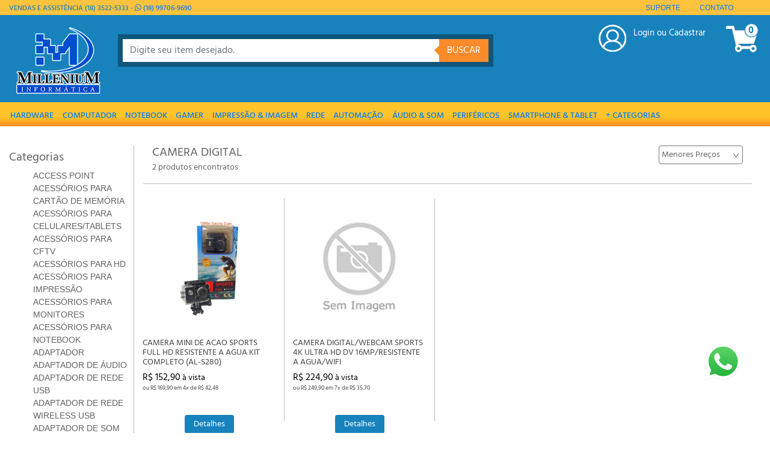

--- FILE ---
content_type: text/html; charset=utf-8
request_url: https://www.milleniuminformatica.com.br/Categoria/Index/1186475_camera-digital
body_size: 101036
content:
<!DOCTYPE html>
<html>
<head>
    <meta charset="utf-8" />
    <meta name="viewport" content="width=device-width, initial-scale=1.0">
    <title>Busca - Millenium Informática</title>
    <link href="/Content/css?v=IXoXOhH7KP4P9mx033ZIRIKz9o9vFD8dhpRI6-l-viQ1" rel="stylesheet"/>

    <script src="/bundles/jquery?v=0PSxSATRfwmC3UKqb4XzgT664Vc1CmfXKc6x8JRqw0o1"></script>

    <script src="/bundles/jqueryval?v=TbuW2RomKPS2mJlZj6D0oVCopZpKP22GKdPLRtyzIGQ1"></script>

    <script src="/bundles/Mascara?v=qNWJnxtLlifXugsxOxWtcpZxA545bZkWaM6GWGiNPBE1"></script>

    <script src="/bundles/modernizr?v=wBEWDufH_8Md-Pbioxomt90vm6tJN2Pyy9u9zHtWsPo1"></script>



    <script src="https://kit.fontawesome.com/85fa8a40f3.js" crossorigin="anonymous"></script>

    
        <meta property="og:url" content="https://www.milleniuminformatica.com.br/Categoria/Index/1186475_camera-digital" />
        <meta property="og:type" content="product" />
        <meta property="og:title" content="CAMERA DIGITAL" />
        <meta property="og:description" content="CAMERA DIGITAL" />

        <meta property="fb:app_id" content="253960718025486" />

        <meta name="twitter:card" content="product">
        <meta name="twitter:site" content="Millenium Informatica">
        <meta name="twitter:title" content="CAMERA DIGITAL">
        <meta name="twitter:description" content="CAMERA DIGITAL">

    

    <!-- Global site tag (gtag.js) - Google Analytics -->
    <script async src="https://www.googletagmanager.com/gtag/js?id=UA-197895102-1"></script>
    <script>
        window.dataLayer = window.dataLayer || [];
        function gtag() { dataLayer.push(arguments); }
        gtag('js', new Date());

        gtag('config', 'G-013DH8PPXW');
    </script>

    <!-- Meta Pixel Code -->
    <script>
        !function (f, b, e, v, n, t, s) {
            if (f.fbq) return; n = f.fbq = function () {
                n.callMethod ?
                    n.callMethod.apply(n, arguments) : n.queue.push(arguments)
            };
            if (!f._fbq) f._fbq = n; n.push = n; n.loaded = !0; n.version = '2.0';
            n.queue = []; t = b.createElement(e); t.async = !0;
            t.src = v; s = b.getElementsByTagName(e)[0];
            s.parentNode.insertBefore(t, s)
        }(window, document, 'script',
            'https://connect.facebook.net/en_US/fbevents.js');
        fbq('init', '1117415822521524');
        fbq('track', 'PageView');
    </script>
    <noscript>
        <img height="1" width="1" style="display:none"
             src="https://www.facebook.com/tr?id=1117415822521524&ev=PageView&noscript=1" />
    </noscript>
    <!-- End Meta Pixel Code -->
    <!-- Google Tag Manager
    <script>
    (function (w, d, s, l, i) {
        w[l] = w[l] || []; w[l].push({
            'gtm.start':
                new Date().getTime(), event: 'gtm.js'
        }); var f = d.getElementsByTagName(s)[0],
            j = d.createElement(s), dl = l != 'dataLayer' ? '&l=' + l : ''; j.async = true; j.src =
                'https://www.googletagmanager.com/gtm.js?id=' + i + dl; f.parentNode.insertBefore(j, f);
        })(window, document, 'script', 'dataLayer', 'GTM-TRHQM6K');</script>
     End Google Tag Manager -->
</head>
<body>
    <!-- Google Tag Manager (noscript)
    <noscript>
        <iframe src="https://www.googletagmanager.com/ns.html?id=GTM-TRHQM6K"
                height="0" width="0" style="display:none;visibility:hidden"></iframe>
    </noscript>
     End Google Tag Manager (noscript) -->
    <div id="Cabecalho">
        <div id="Superior">
            <div class="Central">
                <div class="row">
                    <div class="col-md-6">
                        <p>Vendas e Assistência (18) 3522-5333 - <a href="https://wa.me/5518997069690" target="_blank"><i class="fa fa-whatsapp"></i> (18) 99706-9690 </a></p>
                    </div>
                    <div id="Menu" class="col-md-6">
                        <ul>
                            <!--
                            <li><a href="">Atendimento</a></li>
                            <li><a href="">Empresa</a></li>
                            <li><a href="">Serviços</a></li>
                            -->
                            <li><a href="/Downloads/SuporteMillenium.exe">Suporte</a></li>
                            <li><a href="/Contato">Contato</a></li>
                        </ul>
                    </div>
                </div>
            </div>
        </div>
        <div id="Informacoes" data-toggle="affix">
            <div class="Central">
                <div id="MenuPrincipal" class="mobile">
<div class="Central">
    <nav class="navbar navbar-expand-md">
        <button class="navbar-toggler" type="button" data-toggle="collapse" data-target="#navbarNav" aria-controls="navbarNav" aria-expanded="false" aria-label="Toggle navigation">
            <span class="navbar-toggler-icon"></span>
        </button>
        <div class="collapse navbar-collapse" id="navbarNav">
            <ul class="navbar-nav">
                    <li id="mobile" class="nav-item">
                        <a class="nav-link" href="/Login/Entrar"> Login ou Cadastrar</a>
                    </li>

                        <li id="subcategoria" class="nav-item dropdown">
                            <a class="nav-link" href="#" id="navbarDropdown" role="button" data-toggle="dropdown" aria-haspopup="true" aria-expanded="false">
                                HARDWARE
                            </a>
                            <div id="subcategoria" class="dropdown-menu w-100" aria-labelledby="navbarDropdown">
                                    <a class="dropdown-item" id="submenu" href="/Categoria/Index/1186444_processador">PROCESSADOR</a>
                                    <a class="dropdown-item" id="submenu" href="/Categoria/Index/1186445_placa-mae">PLACA-M&#195;E</a>
                                    <a class="dropdown-item" id="submenu" href="/Categoria/Index/1186446_hd-para-desktop">HD PARA DESKTOP</a>
                                    <a class="dropdown-item" id="submenu" href="/Categoria/Index/1186455_memoria">MEM&#211;RIA</a>
                                    <a class="dropdown-item" id="submenu" href="/Categoria/Index/1186460_drive-interno">DRIVE INTERNO</a>
                                    <a class="dropdown-item" id="submenu" href="/Categoria/Index/1186461_placa-de-video">PLACA DE V&#205;DEO</a>
                                    <a class="dropdown-item" id="submenu" href="/Categoria/Index/1186467_fontes-diversas">FONTES DIVERSAS</a>
                                    <a class="dropdown-item" id="submenu" href="/Categoria/Index/1186472_gabinete">GABINETE</a>
                                    <a class="dropdown-item" id="submenu" href="/Categoria/Index/1186478_microcomputador">MICROCOMPUTADOR</a>
                                    <a class="dropdown-item" id="submenu" href="/Categoria/Index/2512132_placa-controladora">PLACA CONTROLADORA</a>
                                    <a class="dropdown-item" id="submenu" href="/Categoria/Index/2512232_fonte-para-computador">FONTE PARA COMPUTADOR</a>
                                    <a class="dropdown-item" id="submenu" href="/Categoria/Index/2512277_fonte-para-computador-slimmini">FONTE PARA COMPUTADOR SLIM/MINI</a>
                                    <a class="dropdown-item" id="submenu" href="/Categoria/Index/2532770_ssd">SSD</a>
                                    <a class="dropdown-item" id="submenu" href="/Categoria/Index/2533214_hd-para-notebook">HD PARA NOTEBOOK</a>
                                    <a class="dropdown-item" id="submenu" href="/Categoria/Index/2609291_cooler-para-processador">COOLER PARA PROCESSADOR</a>
                            </div>
                        </li>
                        <li id="subcategoria" class="nav-item dropdown">
                            <a class="nav-link" href="#" id="navbarDropdown" role="button" data-toggle="dropdown" aria-haspopup="true" aria-expanded="false">
                                COMPUTADOR
                            </a>
                            <div id="subcategoria" class="dropdown-menu w-100" aria-labelledby="navbarDropdown">
                                    <a class="dropdown-item" id="submenu" href="/Categoria/Index/1186495_desktop">DESKTOP</a>
                                    <a class="dropdown-item" id="submenu" href="/Categoria/Index/1186499_all-in-one">ALL-IN-ONE</a>
                                    <a class="dropdown-item" id="submenu" href="/Categoria/Index/1186500_servidor">SERVIDOR</a>
                                    <a class="dropdown-item" id="submenu" href="/Categoria/Index/2512130_desktop-gamer">DESKTOP GAMER</a>
                                    <a class="dropdown-item" id="submenu" href="/Categoria/Index/2516089_desktop-completo">DESKTOP COMPLETO</a>
                            </div>
                        </li>
                        <li id="subcategoria" class="nav-item dropdown">
                            <a class="nav-link" href="#" id="navbarDropdown" role="button" data-toggle="dropdown" aria-haspopup="true" aria-expanded="false">
                                NOTEBOOK
                            </a>
                            <div id="subcategoria" class="dropdown-menu w-100" aria-labelledby="navbarDropdown">
                                    <a class="dropdown-item" id="submenu" href="/Categoria/Index/1186481_notebooks">NOTEBOOKS</a>
                                    <a class="dropdown-item" id="submenu" href="/Categoria/Index/1477125_acessorios-para-notebook">ACESS&#211;RIOS PARA NOTEBOOK</a>
                                    <a class="dropdown-item" id="submenu" href="/Categoria/Index/2512235_fonte-para-notebook">FONTE PARA NOTEBOOK</a>
                                    <a class="dropdown-item" id="submenu" href="/Categoria/Index/2531770_maletas-para-notebook">MALETAS PARA NOTEBOOK</a>
                                    <a class="dropdown-item" id="submenu" href="/Categoria/Index/2531771_pastas-para-notebook">PASTAS PARA NOTEBOOK</a>
                                    <a class="dropdown-item" id="submenu" href="/Categoria/Index/2531772_mochilas-para-notebook">MOCHILAS PARA NOTEBOOK</a>
                            </div>
                        </li>
                        <li id="subcategoria" class="nav-item dropdown">
                            <a class="nav-link" href="#" id="navbarDropdown" role="button" data-toggle="dropdown" aria-haspopup="true" aria-expanded="false">
                                GAMER
                            </a>
                            <div id="subcategoria" class="dropdown-menu w-100" aria-labelledby="navbarDropdown">
                                    <a class="dropdown-item" id="submenu" href="/Categoria/Index/1186483_joystick">JOYSTICK</a>
                                    <a class="dropdown-item" id="submenu" href="/Categoria/Index/1186497_video-game">VIDEO GAME</a>
                                    <a class="dropdown-item" id="submenu" href="/Categoria/Index/2532645_mouse-gamer">MOUSE GAMER</a>
                                    <a class="dropdown-item" id="submenu" href="/Categoria/Index/2532647_teclado-gamer">TECLADO GAMER</a>
                                    <a class="dropdown-item" id="submenu" href="/Categoria/Index/2532649_mouse-pad-gamer">MOUSE PAD GAMER</a>
                                    <a class="dropdown-item" id="submenu" href="/Categoria/Index/2532668_jogos-de-pc">JOGOS DE PC</a>
                                    <a class="dropdown-item" id="submenu" href="/Categoria/Index/2552451_cadeira-gamer">CADEIRA GAMER</a>
                                    <a class="dropdown-item" id="submenu" href="/Categoria/Index/3910441_mesa-gamer">MESA GAMER</a>
                                    <a class="dropdown-item" id="submenu" href="/Categoria/Index/2532648_headset-gamer">HEADSET GAMER</a>
                            </div>
                        </li>
                        <li id="subcategoria" class="nav-item dropdown">
                            <a class="nav-link" href="#" id="navbarDropdown" role="button" data-toggle="dropdown" aria-haspopup="true" aria-expanded="false">
                                IMPRESS&#195;O &amp; IMAGEM
                            </a>
                            <div id="subcategoria" class="dropdown-menu w-100" aria-labelledby="navbarDropdown">
                                    <a class="dropdown-item" id="submenu" href="/Categoria/Index/1186454_monitores">MONITORES</a>
                                    <a class="dropdown-item" id="submenu" href="/Categoria/Index/1186456_impressoras">IMPRESSORAS</a>
                                    <a class="dropdown-item" id="submenu" href="/Categoria/Index/1186469_scanners">SCANNERS</a>
                                    <a class="dropdown-item" id="submenu" href="/Categoria/Index/1186475_camera-digital">CAMERA DIGITAL</a>
                                    <a class="dropdown-item" id="submenu" href="/Categoria/Index/1186488_projetores">PROJETORES</a>
                                    <a class="dropdown-item" id="submenu" href="/Categoria/Index/2507432_rotuladores">ROTULADORES</a>
                                    <a class="dropdown-item" id="submenu" href="/Categoria/Index/2511754_acessorios-para-impressao">ACESS&#211;RIOS PARA IMPRESS&#195;O</a>
                                    <a class="dropdown-item" id="submenu" href="/Categoria/Index/2512269_fonte-para-monitor">FONTE PARA MONITOR</a>
                                    <a class="dropdown-item" id="submenu" href="/Categoria/Index/2512289_fonte-para-impressora">FONTE PARA IMPRESSORA</a>
                                    <a class="dropdown-item" id="submenu" href="/Categoria/Index/2514851_webcam">WEBCAM</a>
                                    <a class="dropdown-item" id="submenu" href="/Categoria/Index/2554611_tv-box-e-similares">TV BOX E SIMILARES</a>
                                    <a class="dropdown-item" id="submenu" href="/Categoria/Index/2554620_conversor-hdtv">CONVERSOR HDTV</a>
                                    <a class="dropdown-item" id="submenu" href="/Categoria/Index/2675598_acessorios-para-monitores">ACESS&#211;RIOS PARA MONITORES</a>
                            </div>
                        </li>
                        <li id="subcategoria" class="nav-item dropdown">
                            <a class="nav-link" href="#" id="navbarDropdown" role="button" data-toggle="dropdown" aria-haspopup="true" aria-expanded="false">
                                REDE
                            </a>
                            <div id="subcategoria" class="dropdown-menu w-100" aria-labelledby="navbarDropdown">
                                    <a class="dropdown-item" id="submenu" href="/Categoria/Index/1186479_conector">CONECTOR</a>
                                    <a class="dropdown-item" id="submenu" href="/Categoria/Index/2539490_access-point">ACCESS POINT</a>
                                    <a class="dropdown-item" id="submenu" href="/Categoria/Index/2512133_adaptador-de-rede-usb">ADAPTADOR DE REDE USB</a>
                                    <a class="dropdown-item" id="submenu" href="/Categoria/Index/2512155_adaptador-de-rede-wireless-usb">ADAPTADOR DE REDE WIRELESS USB</a>
                                    <a class="dropdown-item" id="submenu" href="/Categoria/Index/2684692_adaptadorfonte-poe">ADAPTADOR/FONTE POE</a>
                                    <a class="dropdown-item" id="submenu" href="/Categoria/Index/1186468_antena-wireless">ANTENA WIRELESS</a>
                                    <a class="dropdown-item" id="submenu" href="/Categoria/Index/2684537_conversor-de-midia">CONVERSOR DE M&#205;DIA</a>
                                    <a class="dropdown-item" id="submenu" href="/Categoria/Index/1186489_modem-adsl">MODEM ADSL</a>
                                    <a class="dropdown-item" id="submenu" href="/Categoria/Index/1186449_placa-de-rede">PLACA DE REDE</a>
                                    <a class="dropdown-item" id="submenu" href="/Categoria/Index/2512156_placa-de-rede-wireless">PLACA DE REDE WIRELESS</a>
                                    <a class="dropdown-item" id="submenu" href="/Categoria/Index/2512162_rack-e-acessorios">RACK E ACESS&#211;RIOS</a>
                                    <a class="dropdown-item" id="submenu" href="/Categoria/Index/2684455_repetidor-wireless">REPETIDOR WIRELESS</a>
                                    <a class="dropdown-item" id="submenu" href="/Categoria/Index/2512154_roteador-wireless">ROTEADOR WIRELESS</a>
                                    <a class="dropdown-item" id="submenu" href="/Categoria/Index/2684717_roteadorbalanceador">ROTEADOR/BALANCEADOR</a>
                                    <a class="dropdown-item" id="submenu" href="/Categoria/Index/1186463_switch">SWITCH</a>
                            </div>
                        </li>
                        <li id="subcategoria" class="nav-item dropdown">
                            <a class="nav-link" href="#" id="navbarDropdown" role="button" data-toggle="dropdown" aria-haspopup="true" aria-expanded="false">
                                AUTOMA&#199;&#195;O
                            </a>
                            <div id="subcategoria" class="dropdown-menu w-100" aria-labelledby="navbarDropdown">
                                    <a class="dropdown-item" id="submenu" href="/Categoria/Index/1186486_leitor-de-certificado-digital">LEITOR DE CERTIFICADO DIGITAL</a>
                                    <a class="dropdown-item" id="submenu" href="/Categoria/Index/1477480_leitor-de-codigo-de-barras">LEITOR DE C&#211;DIGO DE BARRAS</a>
                                    <a class="dropdown-item" id="submenu" href="/Categoria/Index/2137125_impressora-termica">IMPRESSORA T&#201;RMICA</a>
                                    <a class="dropdown-item" id="submenu" href="/Categoria/Index/2534465_impressora-de-etiquetas">IMPRESSORA DE ETIQUETAS</a>
                                    <a class="dropdown-item" id="submenu" href="/Categoria/Index/2534478_leitor-para-boletoscheques">LEITOR PARA BOLETOS/CHEQUES</a>
                                    <a class="dropdown-item" id="submenu" href="/Categoria/Index/2534483_pin-pad">PIN PAD</a>
                                    <a class="dropdown-item" id="submenu" href="/Categoria/Index/2534506_sat-fiscal">SAT FISCAL</a>
                                    <a class="dropdown-item" id="submenu" href="/Categoria/Index/2534543_kit-sat-fiscal">KIT SAT FISCAL</a>
                                    <a class="dropdown-item" id="submenu" href="/Categoria/Index/2534765_gaveta-de-dinheiro">GAVETA DE DINHEIRO</a>
                            </div>
                        </li>
                        <li id="subcategoria" class="nav-item dropdown">
                            <a class="nav-link" href="#" id="navbarDropdown" role="button" data-toggle="dropdown" aria-haspopup="true" aria-expanded="false">
                                &#193;UDIO &amp; SOM
                            </a>
                            <div id="subcategoria" class="dropdown-menu w-100" aria-labelledby="navbarDropdown">
                                    <a class="dropdown-item" id="submenu" href="/Categoria/Index/1186462_adaptador-de-som-usb">ADAPTADOR DE SOM USB</a>
                                    <a class="dropdown-item" id="submenu" href="/Categoria/Index/1186465_fone-de-ouvido">FONE DE OUVIDO</a>
                                    <a class="dropdown-item" id="submenu" href="/Categoria/Index/1186474_caixa-de-som">CAIXA DE SOM</a>
                                    <a class="dropdown-item" id="submenu" href="/Categoria/Index/2524963_microfone">MICROFONE</a>
                                    <a class="dropdown-item" id="submenu" href="/Categoria/Index/2533304_fone-de-ouvido-auricular">FONE DE OUVIDO AURICULAR</a>
                                    <a class="dropdown-item" id="submenu" href="/Categoria/Index/2533313_fone-auricular-com-microfone">FONE AURICULAR COM MICROFONE</a>
                                    <a class="dropdown-item" id="submenu" href="/Categoria/Index/2533315_fone-de-ouvido-sem-fio">FONE DE OUVIDO SEM FIO</a>
                                    <a class="dropdown-item" id="submenu" href="/Categoria/Index/2533316_headset-fone-c-microfone">HEADSET (FONE C/ MICROFONE)</a>
                            </div>
                        </li>
                        <li id="subcategoria" class="nav-item dropdown">
                            <a class="nav-link" href="#" id="navbarDropdown" role="button" data-toggle="dropdown" aria-haspopup="true" aria-expanded="false">
                                PERIF&#201;RICOS
                            </a>
                            <div id="subcategoria" class="dropdown-menu w-100" aria-labelledby="navbarDropdown">
                                    <a class="dropdown-item" id="submenu" href="/Categoria/Index/1186447_drive-externo">DRIVE EXTERNO</a>
                                    <a class="dropdown-item" id="submenu" href="/Categoria/Index/1186452_mouse">MOUSE</a>
                                    <a class="dropdown-item" id="submenu" href="/Categoria/Index/1186453_teclado">TECLADO</a>
                                    <a class="dropdown-item" id="submenu" href="/Categoria/Index/1492201_mouse-pad">MOUSE PAD</a>
                                    <a class="dropdown-item" id="submenu" href="/Categoria/Index/2496040_kit-tecladomouse-sem-fio">KIT TECLADO/MOUSE SEM FIO</a>
                                    <a class="dropdown-item" id="submenu" href="/Categoria/Index/2496077_kit-tecladomouse-com-fio">KIT TECLADO/MOUSE COM FIO</a>
                                    <a class="dropdown-item" id="submenu" href="/Categoria/Index/2512223_hub-usb">HUB USB</a>
                                    <a class="dropdown-item" id="submenu" href="/Categoria/Index/2532650_mouse-sem-fio">MOUSE SEM FIO</a>
                                    <a class="dropdown-item" id="submenu" href="/Categoria/Index/2532658_teclado-sem-fio">TECLADO SEM FIO</a>
                                    <a class="dropdown-item" id="submenu" href="/Categoria/Index/2532675_teclado-numerico">TECLADO NUM&#201;RICO</a>
                            </div>
                        </li>
                        <li id="subcategoria" class="nav-item dropdown">
                            <a class="nav-link" href="#" id="navbarDropdown" role="button" data-toggle="dropdown" aria-haspopup="true" aria-expanded="false">
                                SMARTPHONE &amp; TABLET
                            </a>
                            <div id="subcategoria" class="dropdown-menu w-100" aria-labelledby="navbarDropdown">
                                    <a class="dropdown-item" id="submenu" href="/Categoria/Index/1186491_smartphone">SMARTPHONE</a>
                                    <a class="dropdown-item" id="submenu" href="/Categoria/Index/1186494_tablets">TABLETS</a>
                                    <a class="dropdown-item" id="submenu" href="/Categoria/Index/1477140_acessorios-para-celularestablets">ACESS&#211;RIOS PARA CELULARES/TABLETS</a>
                                    <a class="dropdown-item" id="submenu" href="/Categoria/Index/2512252_carregador-para-tablet">CARREGADOR PARA TABLET</a>
                                    <a class="dropdown-item" id="submenu" href="/Categoria/Index/2548751_cabo-micro-usb">CABO MICRO USB</a>
                                    <a class="dropdown-item" id="submenu" href="/Categoria/Index/2548754_cabo-tipo-c">CABO TIPO C</a>
                                    <a class="dropdown-item" id="submenu" href="/Categoria/Index/2548764_cabo-lightning">CABO LIGHTNING</a>
                                    <a class="dropdown-item" id="submenu" href="/Categoria/Index/2552687_cabo-conversor">CABO CONVERSOR</a>
                                    <a class="dropdown-item" id="submenu" href="/Categoria/Index/2552725_carregador-sem-cabo">CARREGADOR SEM CABO</a>
                                    <a class="dropdown-item" id="submenu" href="/Categoria/Index/2552726_carregador-com-cabo-type-c">CARREGADOR COM CABO TYPE C</a>
                                    <a class="dropdown-item" id="submenu" href="/Categoria/Index/2552727_carregador-com-cabo-micro-usb">CARREGADOR COM CABO MICRO USB</a>
                                    <a class="dropdown-item" id="submenu" href="/Categoria/Index/2552728_carregador-com-cabo-lighting">CARREGADOR COM CABO LIGHTING</a>
                                    <a class="dropdown-item" id="submenu" href="/Categoria/Index/2552731_carregador-portatil">CARREGADOR PORT&#193;TIL</a>
                                    <a class="dropdown-item" id="submenu" href="/Categoria/Index/2552987_carregador-sem-fio">CARREGADOR SEM FIO</a>
                                    <a class="dropdown-item" id="submenu" href="/Categoria/Index/2552988_carregador-veicular">CARREGADOR VEICULAR</a>
                            </div>
                        </li>
                        <li id="subcategoria" class="nav-item dropdown">
                            <a class="nav-link" href="#" id="navbarDropdown" role="button" data-toggle="dropdown" aria-haspopup="true" aria-expanded="false">
                                ARMAZENAMENTO
                            </a>
                            <div id="subcategoria" class="dropdown-menu w-100" aria-labelledby="navbarDropdown">
                                    <a class="dropdown-item" id="submenu" href="/Categoria/Index/1186482_pen-drive">PEN DRIVE</a>
                                    <a class="dropdown-item" id="submenu" href="/Categoria/Index/2511783_hd-externo">HD EXTERNO</a>
                                    <a class="dropdown-item" id="submenu" href="/Categoria/Index/2511843_cartao-de-memoria">CART&#195;O DE MEM&#211;RIA</a>
                                    <a class="dropdown-item" id="submenu" href="/Categoria/Index/2512378_acessorios-para-cartao-de-memoria">ACESS&#211;RIOS PARA CART&#195;O DE MEM&#211;RIA</a>
                                    <a class="dropdown-item" id="submenu" href="/Categoria/Index/2529810_acessorios-para-hd">ACESS&#211;RIOS PARA HD</a>
                            </div>
                        </li>
                        <li id="subcategoria" class="nav-item dropdown">
                            <a class="nav-link" href="#" id="navbarDropdown" role="button" data-toggle="dropdown" aria-haspopup="true" aria-expanded="false">
                                TELEFONIA
                            </a>
                            <div id="subcategoria" class="dropdown-menu w-100" aria-labelledby="navbarDropdown">
                                    <a class="dropdown-item" id="submenu" href="/Categoria/Index/1186501_pabx">PABX</a>
                                    <a class="dropdown-item" id="submenu" href="/Categoria/Index/1488250_telefone-com-fio">TELEFONE COM FIO</a>
                                    <a class="dropdown-item" id="submenu" href="/Categoria/Index/2533314_telefone-sem-fio">TELEFONE SEM FIO</a>
                                    <a class="dropdown-item" id="submenu" href="/Categoria/Index/2533399_telefone-corporativo">TELEFONE CORPORATIVO</a>
                            </div>
                        </li>
                        <li id="subcategoria" class="nav-item dropdown">
                            <a class="nav-link" href="#" id="navbarDropdown" role="button" data-toggle="dropdown" aria-haspopup="true" aria-expanded="false">
                                SEGURAN&#199;A
                            </a>
                            <div id="subcategoria" class="dropdown-menu w-100" aria-labelledby="navbarDropdown">
                                    <a class="dropdown-item" id="submenu" href="/Categoria/Index/1186493_cftv">CFTV</a>
                                    <a class="dropdown-item" id="submenu" href="/Categoria/Index/2512262_fonte-para-cftv">FONTE PARA CFTV</a>
                                    <a class="dropdown-item" id="submenu" href="/Categoria/Index/2512283_fonte-chaveada">FONTE CHAVEADA</a>
                                    <a class="dropdown-item" id="submenu" href="/Categoria/Index/2533020_hd-para-dvr">HD PARA DVR</a>
                                    <a class="dropdown-item" id="submenu" href="/Categoria/Index/3426703_acessorios-para-cftv">ACESS&#211;RIOS PARA CFTV</a>
                            </div>
                        </li>
                        <li id="subcategoria" class="nav-item dropdown">
                            <a class="nav-link" href="#" id="navbarDropdown" role="button" data-toggle="dropdown" aria-haspopup="true" aria-expanded="false">
                                ACESS&#211;RIOS
                            </a>
                            <div id="subcategoria" class="dropdown-menu w-100" aria-labelledby="navbarDropdown">
                                    <a class="dropdown-item" id="submenu" href="/Categoria/Index/1186451_cooler">COOLER</a>
                                    <a class="dropdown-item" id="submenu" href="/Categoria/Index/1186466_cabo">CABO</a>
                                    <a class="dropdown-item" id="submenu" href="/Categoria/Index/1186473_diversos">DIVERSOS</a>
                                    <a class="dropdown-item" id="submenu" href="/Categoria/Index/1186476_capa">CAPA</a>
                                    <a class="dropdown-item" id="submenu" href="/Categoria/Index/2684697_switchsplitter-hdmi">SWITCH/SPLITTER HDMI</a>
                                    <a class="dropdown-item" id="submenu" href="/Categoria/Index/2684699_switchsplitter-vga">SWITCH/SPLITTER VGA</a>
                                    <a class="dropdown-item" id="submenu" href="/Categoria/Index/3925247_relogio-inteligente">REL&#211;GIO INTELIGENTE</a>
                            </div>
                        </li>
                        <li id="subcategoria" class="nav-item dropdown">
                            <a class="nav-link" href="#" id="navbarDropdown" role="button" data-toggle="dropdown" aria-haspopup="true" aria-expanded="false">
                                GPS
                            </a>
                            <div id="subcategoria" class="dropdown-menu w-100" aria-labelledby="navbarDropdown">
                                    <a class="dropdown-item" id="submenu" href="/Categoria/Index/1186496_gps">GPS</a>
                            </div>
                        </li>
                        <li id="subcategoria" class="nav-item dropdown">
                            <a class="nav-link" href="#" id="navbarDropdown" role="button" data-toggle="dropdown" aria-haspopup="true" aria-expanded="false">
                                ADAPTADOR &amp; CONVERSOR
                            </a>
                            <div id="subcategoria" class="dropdown-menu w-100" aria-labelledby="navbarDropdown">
                                    <a class="dropdown-item" id="submenu" href="/Categoria/Index/1186471_adaptador">ADAPTADOR</a>
                                    <a class="dropdown-item" id="submenu" href="/Categoria/Index/2512359_adaptadorconversor-hdmidvi">ADAPTADOR/CONVERSOR HDMI/DVI</a>
                                    <a class="dropdown-item" id="submenu" href="/Categoria/Index/2512375_adaptadorconversor-hdmivga">ADAPTADOR/CONVERSOR HDMI/VGA</a>
                                    <a class="dropdown-item" id="submenu" href="/Categoria/Index/2512399_adaptador-hdmi">ADAPTADOR HDMI</a>
                                    <a class="dropdown-item" id="submenu" href="/Categoria/Index/2512412_adaptadorconversor-dvivga">ADAPTADOR/CONVERSOR DVI/VGA</a>
                                    <a class="dropdown-item" id="submenu" href="/Categoria/Index/2512419_adaptadorconversor-displayport">ADAPTADOR/CONVERSOR DISPLAYPORT</a>
                                    <a class="dropdown-item" id="submenu" href="/Categoria/Index/2512431_adaptadorconversor-hdmirca">ADAPTADOR/CONVERSOR HDMI/RCA</a>
                                    <a class="dropdown-item" id="submenu" href="/Categoria/Index/2512440_adaptador-de-audio">ADAPTADOR DE &#193;UDIO</a>
                                    <a class="dropdown-item" id="submenu" href="/Categoria/Index/2684634_adaptadorconversor-hdmirede">ADAPTADOR/CONVERSOR HDMI/REDE</a>
                                    <a class="dropdown-item" id="submenu" href="/Categoria/Index/2684647_adaptadorconversor-vgarede">ADAPTADOR/CONVERSOR VGA/REDE</a>
                                    <a class="dropdown-item" id="submenu" href="/Categoria/Index/2684671_adaptadorconversor-usbrede">ADAPTADOR/CONVERSOR USB/REDE</a>
                            </div>
                        </li>
                        <li id="subcategoria" class="nav-item dropdown">
                            <a class="nav-link" href="#" id="navbarDropdown" role="button" data-toggle="dropdown" aria-haspopup="true" aria-expanded="false">
                                CABOS
                            </a>
                            <div id="subcategoria" class="dropdown-menu w-100" aria-labelledby="navbarDropdown">
                                    <a class="dropdown-item" id="submenu" href="/Categoria/Index/2512422_cabo-displayport">CABO DISPLAYPORT</a>
                                    <a class="dropdown-item" id="submenu" href="/Categoria/Index/2512443_cabo-de-audio">CABO DE &#193;UDIO</a>
                                    <a class="dropdown-item" id="submenu" href="/Categoria/Index/2512453_cabo-optico-de-audio">CABO &#211;PTICO DE &#193;UDIO</a>
                            </div>
                        </li>
                        <li id="subcategoria" class="nav-item dropdown">
                            <a class="nav-link" href="#" id="navbarDropdown" role="button" data-toggle="dropdown" aria-haspopup="true" aria-expanded="false">
                                SOFTWARE
                            </a>
                            <div id="subcategoria" class="dropdown-menu w-100" aria-labelledby="navbarDropdown">
                                    <a class="dropdown-item" id="submenu" href="/Categoria/Index/1186487_software">SOFTWARE</a>
                            </div>
                        </li>
                        <li id="subcategoria" class="nav-item dropdown">
                            <a class="nav-link" href="#" id="navbarDropdown" role="button" data-toggle="dropdown" aria-haspopup="true" aria-expanded="false">
                                ENERGIA
                            </a>
                            <div id="subcategoria" class="dropdown-menu w-100" aria-labelledby="navbarDropdown">
                                    <a class="dropdown-item" id="submenu" href="/Categoria/Index/1186457_estabilizador">ESTABILIZADOR</a>
                                    <a class="dropdown-item" id="submenu" href="/Categoria/Index/1186458_no-break">NO BREAK</a>
                                    <a class="dropdown-item" id="submenu" href="/Categoria/Index/2512376_adaptador-de-tomada">ADAPTADOR DE TOMADA</a>
                                    <a class="dropdown-item" id="submenu" href="/Categoria/Index/2532660_filtro-de-linha">FILTRO DE LINHA</a>
                                    <a class="dropdown-item" id="submenu" href="/Categoria/Index/2534728_protetor-de-energia">PROTETOR DE ENERGIA</a>
                            </div>
                        </li>
                        <li id="subcategoria" class="nav-item dropdown">
                            <a class="nav-link" href="#" id="navbarDropdown" role="button" data-toggle="dropdown" aria-haspopup="true" aria-expanded="false">
                                SUPRIMENTOS
                            </a>
                            <div id="subcategoria" class="dropdown-menu w-100" aria-labelledby="navbarDropdown">
                                    <a class="dropdown-item" id="submenu" href="/Categoria/Index/1186459_midia">MIDIA</a>
                                    <a class="dropdown-item" id="submenu" href="/Categoria/Index/1186470_cartucho">CARTUCHO</a>
                                    <a class="dropdown-item" id="submenu" href="/Categoria/Index/1186477_bobinasetiquetas">BOBINAS/ETIQUETAS</a>
                                    <a class="dropdown-item" id="submenu" href="/Categoria/Index/1476956_toner">TONER</a>
                                    <a class="dropdown-item" id="submenu" href="/Categoria/Index/1494604_pilhas-e-baterias">PILHAS E BATERIAS</a>
                                    <a class="dropdown-item" id="submenu" href="/Categoria/Index/2514873_refil-de-tinta">REFIL DE TINTA</a>
                            </div>
                        </li>
            </ul>
        </div>
    </nav>
</div>


                </div>
                <div id="Logo">
                    <a href="/Home">
                        <img src="/Content/Imagens/LogoCabecalho.png" />
                    </a>
                </div>

                <div id="LogoMobile">
                    <a href="/Home">
                        <img src="/Content/Imagens/logo_cabecalho_recortada.png" />
                    </a>
                </div>

                <div id="Busca">
<form action="/Busca" method="post">    <div id="CaixaBusca">
        <div id="CampoBusca">
            <input Id="txtBusca" class="form-control" id="Palavra" name="Palavra" placeholder="Digite seu item desejado." type="text" value="" />
            <span class="field-validation-valid" data-valmsg-for="Palavra" data-valmsg-replace="true"></span>
        </div>
        <div id="BotaoBusca">
            <button type="submit" class="btn"><img id="Seta" src="/Content/Imagens/SetaBusca.png" />BUSCAR</button>
        </div>
    </div>
</form>
                </div>
                <div id="Logar">
                    <div id="DadosAcesso">
                        <div id="IconePerfil">
                                <a href="/Login/Entrar">
                                    <img src="/Content/Imagens/IconePerfil.png" />
                                </a>
                        </div>
                        <div id="LoginCadastro">
                                <a href="/Login/Entrar">
                                    <h4>Login ou Cadastrar</h4>
                                </a>
                        </div>
                        <div id="Carrinho">
                            <a href="/Carrinho">
                                <img src="/Content/Imagens/carrinho-quantidade.png" />
                                <p class="QuantidadeItens">0</p>
                            </a>
                        </div>
                    </div>

                </div>
            </div>
        </div>
    </div>
    <div id="MenuPrincipal" class="desktop">
<div class="Central">
    <nav class="navbar navbar-expand-md">
        <button class="navbar-toggler" type="button" data-toggle="collapse" data-target="#navbarNav" aria-controls="navbarNav" aria-expanded="false" aria-label="Toggle navigation">
            <span class="navbar-toggler-icon"></span>
        </button>
        <div class="collapse navbar-collapse" id="navbarNav">
            <ul class="navbar-nav">
                    <li id="mobile" class="nav-item">
                        <a class="nav-link" href="/Login/Entrar"> Login ou Cadastrar</a>
                    </li>

                        <li id="subcategoria" class="nav-item dropdown">
                            <a class="nav-link" href="#" id="navbarDropdown" role="button" data-toggle="dropdown" aria-haspopup="true" aria-expanded="false">
                                HARDWARE
                            </a>
                            <div id="subcategoria" class="dropdown-menu w-100" aria-labelledby="navbarDropdown">
                                    <a class="dropdown-item" id="submenu" href="/Categoria/Index/1186444_processador">PROCESSADOR</a>
                                    <a class="dropdown-item" id="submenu" href="/Categoria/Index/1186445_placa-mae">PLACA-M&#195;E</a>
                                    <a class="dropdown-item" id="submenu" href="/Categoria/Index/1186446_hd-para-desktop">HD PARA DESKTOP</a>
                                    <a class="dropdown-item" id="submenu" href="/Categoria/Index/1186455_memoria">MEM&#211;RIA</a>
                                    <a class="dropdown-item" id="submenu" href="/Categoria/Index/1186460_drive-interno">DRIVE INTERNO</a>
                                    <a class="dropdown-item" id="submenu" href="/Categoria/Index/1186461_placa-de-video">PLACA DE V&#205;DEO</a>
                                    <a class="dropdown-item" id="submenu" href="/Categoria/Index/1186467_fontes-diversas">FONTES DIVERSAS</a>
                                    <a class="dropdown-item" id="submenu" href="/Categoria/Index/1186472_gabinete">GABINETE</a>
                                    <a class="dropdown-item" id="submenu" href="/Categoria/Index/1186478_microcomputador">MICROCOMPUTADOR</a>
                                    <a class="dropdown-item" id="submenu" href="/Categoria/Index/2512132_placa-controladora">PLACA CONTROLADORA</a>
                                    <a class="dropdown-item" id="submenu" href="/Categoria/Index/2512232_fonte-para-computador">FONTE PARA COMPUTADOR</a>
                                    <a class="dropdown-item" id="submenu" href="/Categoria/Index/2512277_fonte-para-computador-slimmini">FONTE PARA COMPUTADOR SLIM/MINI</a>
                                    <a class="dropdown-item" id="submenu" href="/Categoria/Index/2532770_ssd">SSD</a>
                                    <a class="dropdown-item" id="submenu" href="/Categoria/Index/2533214_hd-para-notebook">HD PARA NOTEBOOK</a>
                                    <a class="dropdown-item" id="submenu" href="/Categoria/Index/2609291_cooler-para-processador">COOLER PARA PROCESSADOR</a>
                            </div>
                        </li>
                        <li id="subcategoria" class="nav-item dropdown">
                            <a class="nav-link" href="#" id="navbarDropdown" role="button" data-toggle="dropdown" aria-haspopup="true" aria-expanded="false">
                                COMPUTADOR
                            </a>
                            <div id="subcategoria" class="dropdown-menu w-100" aria-labelledby="navbarDropdown">
                                    <a class="dropdown-item" id="submenu" href="/Categoria/Index/1186495_desktop">DESKTOP</a>
                                    <a class="dropdown-item" id="submenu" href="/Categoria/Index/1186499_all-in-one">ALL-IN-ONE</a>
                                    <a class="dropdown-item" id="submenu" href="/Categoria/Index/1186500_servidor">SERVIDOR</a>
                                    <a class="dropdown-item" id="submenu" href="/Categoria/Index/2512130_desktop-gamer">DESKTOP GAMER</a>
                                    <a class="dropdown-item" id="submenu" href="/Categoria/Index/2516089_desktop-completo">DESKTOP COMPLETO</a>
                            </div>
                        </li>
                        <li id="subcategoria" class="nav-item dropdown">
                            <a class="nav-link" href="#" id="navbarDropdown" role="button" data-toggle="dropdown" aria-haspopup="true" aria-expanded="false">
                                NOTEBOOK
                            </a>
                            <div id="subcategoria" class="dropdown-menu w-100" aria-labelledby="navbarDropdown">
                                    <a class="dropdown-item" id="submenu" href="/Categoria/Index/1186481_notebooks">NOTEBOOKS</a>
                                    <a class="dropdown-item" id="submenu" href="/Categoria/Index/1477125_acessorios-para-notebook">ACESS&#211;RIOS PARA NOTEBOOK</a>
                                    <a class="dropdown-item" id="submenu" href="/Categoria/Index/2512235_fonte-para-notebook">FONTE PARA NOTEBOOK</a>
                                    <a class="dropdown-item" id="submenu" href="/Categoria/Index/2531770_maletas-para-notebook">MALETAS PARA NOTEBOOK</a>
                                    <a class="dropdown-item" id="submenu" href="/Categoria/Index/2531771_pastas-para-notebook">PASTAS PARA NOTEBOOK</a>
                                    <a class="dropdown-item" id="submenu" href="/Categoria/Index/2531772_mochilas-para-notebook">MOCHILAS PARA NOTEBOOK</a>
                            </div>
                        </li>
                        <li id="subcategoria" class="nav-item dropdown">
                            <a class="nav-link" href="#" id="navbarDropdown" role="button" data-toggle="dropdown" aria-haspopup="true" aria-expanded="false">
                                GAMER
                            </a>
                            <div id="subcategoria" class="dropdown-menu w-100" aria-labelledby="navbarDropdown">
                                    <a class="dropdown-item" id="submenu" href="/Categoria/Index/1186483_joystick">JOYSTICK</a>
                                    <a class="dropdown-item" id="submenu" href="/Categoria/Index/1186497_video-game">VIDEO GAME</a>
                                    <a class="dropdown-item" id="submenu" href="/Categoria/Index/2532645_mouse-gamer">MOUSE GAMER</a>
                                    <a class="dropdown-item" id="submenu" href="/Categoria/Index/2532647_teclado-gamer">TECLADO GAMER</a>
                                    <a class="dropdown-item" id="submenu" href="/Categoria/Index/2532649_mouse-pad-gamer">MOUSE PAD GAMER</a>
                                    <a class="dropdown-item" id="submenu" href="/Categoria/Index/2532668_jogos-de-pc">JOGOS DE PC</a>
                                    <a class="dropdown-item" id="submenu" href="/Categoria/Index/2552451_cadeira-gamer">CADEIRA GAMER</a>
                                    <a class="dropdown-item" id="submenu" href="/Categoria/Index/3910441_mesa-gamer">MESA GAMER</a>
                                    <a class="dropdown-item" id="submenu" href="/Categoria/Index/2532648_headset-gamer">HEADSET GAMER</a>
                            </div>
                        </li>
                        <li id="subcategoria" class="nav-item dropdown">
                            <a class="nav-link" href="#" id="navbarDropdown" role="button" data-toggle="dropdown" aria-haspopup="true" aria-expanded="false">
                                IMPRESS&#195;O &amp; IMAGEM
                            </a>
                            <div id="subcategoria" class="dropdown-menu w-100" aria-labelledby="navbarDropdown">
                                    <a class="dropdown-item" id="submenu" href="/Categoria/Index/1186454_monitores">MONITORES</a>
                                    <a class="dropdown-item" id="submenu" href="/Categoria/Index/1186456_impressoras">IMPRESSORAS</a>
                                    <a class="dropdown-item" id="submenu" href="/Categoria/Index/1186469_scanners">SCANNERS</a>
                                    <a class="dropdown-item" id="submenu" href="/Categoria/Index/1186475_camera-digital">CAMERA DIGITAL</a>
                                    <a class="dropdown-item" id="submenu" href="/Categoria/Index/1186488_projetores">PROJETORES</a>
                                    <a class="dropdown-item" id="submenu" href="/Categoria/Index/2507432_rotuladores">ROTULADORES</a>
                                    <a class="dropdown-item" id="submenu" href="/Categoria/Index/2511754_acessorios-para-impressao">ACESS&#211;RIOS PARA IMPRESS&#195;O</a>
                                    <a class="dropdown-item" id="submenu" href="/Categoria/Index/2512269_fonte-para-monitor">FONTE PARA MONITOR</a>
                                    <a class="dropdown-item" id="submenu" href="/Categoria/Index/2512289_fonte-para-impressora">FONTE PARA IMPRESSORA</a>
                                    <a class="dropdown-item" id="submenu" href="/Categoria/Index/2514851_webcam">WEBCAM</a>
                                    <a class="dropdown-item" id="submenu" href="/Categoria/Index/2554611_tv-box-e-similares">TV BOX E SIMILARES</a>
                                    <a class="dropdown-item" id="submenu" href="/Categoria/Index/2554620_conversor-hdtv">CONVERSOR HDTV</a>
                                    <a class="dropdown-item" id="submenu" href="/Categoria/Index/2675598_acessorios-para-monitores">ACESS&#211;RIOS PARA MONITORES</a>
                            </div>
                        </li>
                        <li id="subcategoria" class="nav-item dropdown">
                            <a class="nav-link" href="#" id="navbarDropdown" role="button" data-toggle="dropdown" aria-haspopup="true" aria-expanded="false">
                                REDE
                            </a>
                            <div id="subcategoria" class="dropdown-menu w-100" aria-labelledby="navbarDropdown">
                                    <a class="dropdown-item" id="submenu" href="/Categoria/Index/1186479_conector">CONECTOR</a>
                                    <a class="dropdown-item" id="submenu" href="/Categoria/Index/2539490_access-point">ACCESS POINT</a>
                                    <a class="dropdown-item" id="submenu" href="/Categoria/Index/2512133_adaptador-de-rede-usb">ADAPTADOR DE REDE USB</a>
                                    <a class="dropdown-item" id="submenu" href="/Categoria/Index/2512155_adaptador-de-rede-wireless-usb">ADAPTADOR DE REDE WIRELESS USB</a>
                                    <a class="dropdown-item" id="submenu" href="/Categoria/Index/2684692_adaptadorfonte-poe">ADAPTADOR/FONTE POE</a>
                                    <a class="dropdown-item" id="submenu" href="/Categoria/Index/1186468_antena-wireless">ANTENA WIRELESS</a>
                                    <a class="dropdown-item" id="submenu" href="/Categoria/Index/2684537_conversor-de-midia">CONVERSOR DE M&#205;DIA</a>
                                    <a class="dropdown-item" id="submenu" href="/Categoria/Index/1186489_modem-adsl">MODEM ADSL</a>
                                    <a class="dropdown-item" id="submenu" href="/Categoria/Index/1186449_placa-de-rede">PLACA DE REDE</a>
                                    <a class="dropdown-item" id="submenu" href="/Categoria/Index/2512156_placa-de-rede-wireless">PLACA DE REDE WIRELESS</a>
                                    <a class="dropdown-item" id="submenu" href="/Categoria/Index/2512162_rack-e-acessorios">RACK E ACESS&#211;RIOS</a>
                                    <a class="dropdown-item" id="submenu" href="/Categoria/Index/2684455_repetidor-wireless">REPETIDOR WIRELESS</a>
                                    <a class="dropdown-item" id="submenu" href="/Categoria/Index/2512154_roteador-wireless">ROTEADOR WIRELESS</a>
                                    <a class="dropdown-item" id="submenu" href="/Categoria/Index/2684717_roteadorbalanceador">ROTEADOR/BALANCEADOR</a>
                                    <a class="dropdown-item" id="submenu" href="/Categoria/Index/1186463_switch">SWITCH</a>
                            </div>
                        </li>
                        <li id="subcategoria" class="nav-item dropdown">
                            <a class="nav-link" href="#" id="navbarDropdown" role="button" data-toggle="dropdown" aria-haspopup="true" aria-expanded="false">
                                AUTOMA&#199;&#195;O
                            </a>
                            <div id="subcategoria" class="dropdown-menu w-100" aria-labelledby="navbarDropdown">
                                    <a class="dropdown-item" id="submenu" href="/Categoria/Index/1186486_leitor-de-certificado-digital">LEITOR DE CERTIFICADO DIGITAL</a>
                                    <a class="dropdown-item" id="submenu" href="/Categoria/Index/1477480_leitor-de-codigo-de-barras">LEITOR DE C&#211;DIGO DE BARRAS</a>
                                    <a class="dropdown-item" id="submenu" href="/Categoria/Index/2137125_impressora-termica">IMPRESSORA T&#201;RMICA</a>
                                    <a class="dropdown-item" id="submenu" href="/Categoria/Index/2534465_impressora-de-etiquetas">IMPRESSORA DE ETIQUETAS</a>
                                    <a class="dropdown-item" id="submenu" href="/Categoria/Index/2534478_leitor-para-boletoscheques">LEITOR PARA BOLETOS/CHEQUES</a>
                                    <a class="dropdown-item" id="submenu" href="/Categoria/Index/2534483_pin-pad">PIN PAD</a>
                                    <a class="dropdown-item" id="submenu" href="/Categoria/Index/2534506_sat-fiscal">SAT FISCAL</a>
                                    <a class="dropdown-item" id="submenu" href="/Categoria/Index/2534543_kit-sat-fiscal">KIT SAT FISCAL</a>
                                    <a class="dropdown-item" id="submenu" href="/Categoria/Index/2534765_gaveta-de-dinheiro">GAVETA DE DINHEIRO</a>
                            </div>
                        </li>
                        <li id="subcategoria" class="nav-item dropdown">
                            <a class="nav-link" href="#" id="navbarDropdown" role="button" data-toggle="dropdown" aria-haspopup="true" aria-expanded="false">
                                &#193;UDIO &amp; SOM
                            </a>
                            <div id="subcategoria" class="dropdown-menu w-100" aria-labelledby="navbarDropdown">
                                    <a class="dropdown-item" id="submenu" href="/Categoria/Index/1186462_adaptador-de-som-usb">ADAPTADOR DE SOM USB</a>
                                    <a class="dropdown-item" id="submenu" href="/Categoria/Index/1186465_fone-de-ouvido">FONE DE OUVIDO</a>
                                    <a class="dropdown-item" id="submenu" href="/Categoria/Index/1186474_caixa-de-som">CAIXA DE SOM</a>
                                    <a class="dropdown-item" id="submenu" href="/Categoria/Index/2524963_microfone">MICROFONE</a>
                                    <a class="dropdown-item" id="submenu" href="/Categoria/Index/2533304_fone-de-ouvido-auricular">FONE DE OUVIDO AURICULAR</a>
                                    <a class="dropdown-item" id="submenu" href="/Categoria/Index/2533313_fone-auricular-com-microfone">FONE AURICULAR COM MICROFONE</a>
                                    <a class="dropdown-item" id="submenu" href="/Categoria/Index/2533315_fone-de-ouvido-sem-fio">FONE DE OUVIDO SEM FIO</a>
                                    <a class="dropdown-item" id="submenu" href="/Categoria/Index/2533316_headset-fone-c-microfone">HEADSET (FONE C/ MICROFONE)</a>
                            </div>
                        </li>
                        <li id="subcategoria" class="nav-item dropdown">
                            <a class="nav-link" href="#" id="navbarDropdown" role="button" data-toggle="dropdown" aria-haspopup="true" aria-expanded="false">
                                PERIF&#201;RICOS
                            </a>
                            <div id="subcategoria" class="dropdown-menu w-100" aria-labelledby="navbarDropdown">
                                    <a class="dropdown-item" id="submenu" href="/Categoria/Index/1186447_drive-externo">DRIVE EXTERNO</a>
                                    <a class="dropdown-item" id="submenu" href="/Categoria/Index/1186452_mouse">MOUSE</a>
                                    <a class="dropdown-item" id="submenu" href="/Categoria/Index/1186453_teclado">TECLADO</a>
                                    <a class="dropdown-item" id="submenu" href="/Categoria/Index/1492201_mouse-pad">MOUSE PAD</a>
                                    <a class="dropdown-item" id="submenu" href="/Categoria/Index/2496040_kit-tecladomouse-sem-fio">KIT TECLADO/MOUSE SEM FIO</a>
                                    <a class="dropdown-item" id="submenu" href="/Categoria/Index/2496077_kit-tecladomouse-com-fio">KIT TECLADO/MOUSE COM FIO</a>
                                    <a class="dropdown-item" id="submenu" href="/Categoria/Index/2512223_hub-usb">HUB USB</a>
                                    <a class="dropdown-item" id="submenu" href="/Categoria/Index/2532650_mouse-sem-fio">MOUSE SEM FIO</a>
                                    <a class="dropdown-item" id="submenu" href="/Categoria/Index/2532658_teclado-sem-fio">TECLADO SEM FIO</a>
                                    <a class="dropdown-item" id="submenu" href="/Categoria/Index/2532675_teclado-numerico">TECLADO NUM&#201;RICO</a>
                            </div>
                        </li>
                        <li id="subcategoria" class="nav-item dropdown">
                            <a class="nav-link" href="#" id="navbarDropdown" role="button" data-toggle="dropdown" aria-haspopup="true" aria-expanded="false">
                                SMARTPHONE &amp; TABLET
                            </a>
                            <div id="subcategoria" class="dropdown-menu w-100" aria-labelledby="navbarDropdown">
                                    <a class="dropdown-item" id="submenu" href="/Categoria/Index/1186491_smartphone">SMARTPHONE</a>
                                    <a class="dropdown-item" id="submenu" href="/Categoria/Index/1186494_tablets">TABLETS</a>
                                    <a class="dropdown-item" id="submenu" href="/Categoria/Index/1477140_acessorios-para-celularestablets">ACESS&#211;RIOS PARA CELULARES/TABLETS</a>
                                    <a class="dropdown-item" id="submenu" href="/Categoria/Index/2512252_carregador-para-tablet">CARREGADOR PARA TABLET</a>
                                    <a class="dropdown-item" id="submenu" href="/Categoria/Index/2548751_cabo-micro-usb">CABO MICRO USB</a>
                                    <a class="dropdown-item" id="submenu" href="/Categoria/Index/2548754_cabo-tipo-c">CABO TIPO C</a>
                                    <a class="dropdown-item" id="submenu" href="/Categoria/Index/2548764_cabo-lightning">CABO LIGHTNING</a>
                                    <a class="dropdown-item" id="submenu" href="/Categoria/Index/2552687_cabo-conversor">CABO CONVERSOR</a>
                                    <a class="dropdown-item" id="submenu" href="/Categoria/Index/2552725_carregador-sem-cabo">CARREGADOR SEM CABO</a>
                                    <a class="dropdown-item" id="submenu" href="/Categoria/Index/2552726_carregador-com-cabo-type-c">CARREGADOR COM CABO TYPE C</a>
                                    <a class="dropdown-item" id="submenu" href="/Categoria/Index/2552727_carregador-com-cabo-micro-usb">CARREGADOR COM CABO MICRO USB</a>
                                    <a class="dropdown-item" id="submenu" href="/Categoria/Index/2552728_carregador-com-cabo-lighting">CARREGADOR COM CABO LIGHTING</a>
                                    <a class="dropdown-item" id="submenu" href="/Categoria/Index/2552731_carregador-portatil">CARREGADOR PORT&#193;TIL</a>
                                    <a class="dropdown-item" id="submenu" href="/Categoria/Index/2552987_carregador-sem-fio">CARREGADOR SEM FIO</a>
                                    <a class="dropdown-item" id="submenu" href="/Categoria/Index/2552988_carregador-veicular">CARREGADOR VEICULAR</a>
                            </div>
                        </li>

                <li id="maiscategorias" class="nav-item dropdown">
                    <a class="nav-link linkmaiscategorias" href="#" id="navbarDropdown2" role="button" data-toggle="dropdown" aria-haspopup="true" aria-expanded="false">
                        + CATEGORIAS
                    </a>
                    <div id="subcategoria2" class="dropdown-menu w-100" aria-labelledby="navbarDropdown2">
                                <ul class="navbar-nav">
                                    <li class="nav-item dropdown">
                                        <a class="nav-link linksubcategoria2" href="#" id="navbarDropdown3" role="button" data-toggle="dropdown" aria-haspopup="true" aria-expanded="false">
                                            ARMAZENAMENTO
                                        </a>
                                        <div id="subcategoria3" class="dropdown-menu w-100" aria-labelledby="navbarDropdown3">
                                                <a class="dropdown-item" id="submenu" href="/Categoria/Index/1186482_pen-drive">PEN DRIVE</a>
                                                <a class="dropdown-item" id="submenu" href="/Categoria/Index/2511783_hd-externo">HD EXTERNO</a>
                                                <a class="dropdown-item" id="submenu" href="/Categoria/Index/2511843_cartao-de-memoria">CART&#195;O DE MEM&#211;RIA</a>
                                                <a class="dropdown-item" id="submenu" href="/Categoria/Index/2512378_acessorios-para-cartao-de-memoria">ACESS&#211;RIOS PARA CART&#195;O DE MEM&#211;RIA</a>
                                                <a class="dropdown-item" id="submenu" href="/Categoria/Index/2529810_acessorios-para-hd">ACESS&#211;RIOS PARA HD</a>
                                        </div>
                                    </li>
                                </ul>
                                <ul class="navbar-nav">
                                    <li class="nav-item dropdown">
                                        <a class="nav-link linksubcategoria2" href="#" id="navbarDropdown3" role="button" data-toggle="dropdown" aria-haspopup="true" aria-expanded="false">
                                            TELEFONIA
                                        </a>
                                        <div id="subcategoria3" class="dropdown-menu w-100" aria-labelledby="navbarDropdown3">
                                                <a class="dropdown-item" id="submenu" href="/Categoria/Index/1186501_pabx">PABX</a>
                                                <a class="dropdown-item" id="submenu" href="/Categoria/Index/1488250_telefone-com-fio">TELEFONE COM FIO</a>
                                                <a class="dropdown-item" id="submenu" href="/Categoria/Index/2533314_telefone-sem-fio">TELEFONE SEM FIO</a>
                                                <a class="dropdown-item" id="submenu" href="/Categoria/Index/2533399_telefone-corporativo">TELEFONE CORPORATIVO</a>
                                        </div>
                                    </li>
                                </ul>
                                <ul class="navbar-nav">
                                    <li class="nav-item dropdown">
                                        <a class="nav-link linksubcategoria2" href="#" id="navbarDropdown3" role="button" data-toggle="dropdown" aria-haspopup="true" aria-expanded="false">
                                            SEGURAN&#199;A
                                        </a>
                                        <div id="subcategoria3" class="dropdown-menu w-100" aria-labelledby="navbarDropdown3">
                                                <a class="dropdown-item" id="submenu" href="/Categoria/Index/1186493_cftv">CFTV</a>
                                                <a class="dropdown-item" id="submenu" href="/Categoria/Index/2512262_fonte-para-cftv">FONTE PARA CFTV</a>
                                                <a class="dropdown-item" id="submenu" href="/Categoria/Index/2512283_fonte-chaveada">FONTE CHAVEADA</a>
                                                <a class="dropdown-item" id="submenu" href="/Categoria/Index/2533020_hd-para-dvr">HD PARA DVR</a>
                                                <a class="dropdown-item" id="submenu" href="/Categoria/Index/3426703_acessorios-para-cftv">ACESS&#211;RIOS PARA CFTV</a>
                                        </div>
                                    </li>
                                </ul>
                                <ul class="navbar-nav">
                                    <li class="nav-item dropdown">
                                        <a class="nav-link linksubcategoria2" href="#" id="navbarDropdown3" role="button" data-toggle="dropdown" aria-haspopup="true" aria-expanded="false">
                                            ACESS&#211;RIOS
                                        </a>
                                        <div id="subcategoria3" class="dropdown-menu w-100" aria-labelledby="navbarDropdown3">
                                                <a class="dropdown-item" id="submenu" href="/Categoria/Index/1186451_cooler">COOLER</a>
                                                <a class="dropdown-item" id="submenu" href="/Categoria/Index/1186466_cabo">CABO</a>
                                                <a class="dropdown-item" id="submenu" href="/Categoria/Index/1186473_diversos">DIVERSOS</a>
                                                <a class="dropdown-item" id="submenu" href="/Categoria/Index/1186476_capa">CAPA</a>
                                                <a class="dropdown-item" id="submenu" href="/Categoria/Index/2684697_switchsplitter-hdmi">SWITCH/SPLITTER HDMI</a>
                                                <a class="dropdown-item" id="submenu" href="/Categoria/Index/2684699_switchsplitter-vga">SWITCH/SPLITTER VGA</a>
                                                <a class="dropdown-item" id="submenu" href="/Categoria/Index/3925247_relogio-inteligente">REL&#211;GIO INTELIGENTE</a>
                                        </div>
                                    </li>
                                </ul>
                                <ul class="navbar-nav">
                                    <li class="nav-item dropdown">
                                        <a class="nav-link linksubcategoria2" href="#" id="navbarDropdown3" role="button" data-toggle="dropdown" aria-haspopup="true" aria-expanded="false">
                                            GPS
                                        </a>
                                        <div id="subcategoria3" class="dropdown-menu w-100" aria-labelledby="navbarDropdown3">
                                                <a class="dropdown-item" id="submenu" href="/Categoria/Index/1186496_gps">GPS</a>
                                        </div>
                                    </li>
                                </ul>
                                <ul class="navbar-nav">
                                    <li class="nav-item dropdown">
                                        <a class="nav-link linksubcategoria2" href="#" id="navbarDropdown3" role="button" data-toggle="dropdown" aria-haspopup="true" aria-expanded="false">
                                            ADAPTADOR &amp; CONVERSOR
                                        </a>
                                        <div id="subcategoria3" class="dropdown-menu w-100" aria-labelledby="navbarDropdown3">
                                                <a class="dropdown-item" id="submenu" href="/Categoria/Index/1186471_adaptador">ADAPTADOR</a>
                                                <a class="dropdown-item" id="submenu" href="/Categoria/Index/2512359_adaptadorconversor-hdmidvi">ADAPTADOR/CONVERSOR HDMI/DVI</a>
                                                <a class="dropdown-item" id="submenu" href="/Categoria/Index/2512375_adaptadorconversor-hdmivga">ADAPTADOR/CONVERSOR HDMI/VGA</a>
                                                <a class="dropdown-item" id="submenu" href="/Categoria/Index/2512399_adaptador-hdmi">ADAPTADOR HDMI</a>
                                                <a class="dropdown-item" id="submenu" href="/Categoria/Index/2512412_adaptadorconversor-dvivga">ADAPTADOR/CONVERSOR DVI/VGA</a>
                                                <a class="dropdown-item" id="submenu" href="/Categoria/Index/2512419_adaptadorconversor-displayport">ADAPTADOR/CONVERSOR DISPLAYPORT</a>
                                                <a class="dropdown-item" id="submenu" href="/Categoria/Index/2512431_adaptadorconversor-hdmirca">ADAPTADOR/CONVERSOR HDMI/RCA</a>
                                                <a class="dropdown-item" id="submenu" href="/Categoria/Index/2512440_adaptador-de-audio">ADAPTADOR DE &#193;UDIO</a>
                                                <a class="dropdown-item" id="submenu" href="/Categoria/Index/2684634_adaptadorconversor-hdmirede">ADAPTADOR/CONVERSOR HDMI/REDE</a>
                                                <a class="dropdown-item" id="submenu" href="/Categoria/Index/2684647_adaptadorconversor-vgarede">ADAPTADOR/CONVERSOR VGA/REDE</a>
                                                <a class="dropdown-item" id="submenu" href="/Categoria/Index/2684671_adaptadorconversor-usbrede">ADAPTADOR/CONVERSOR USB/REDE</a>
                                        </div>
                                    </li>
                                </ul>
                                <ul class="navbar-nav">
                                    <li class="nav-item dropdown">
                                        <a class="nav-link linksubcategoria2" href="#" id="navbarDropdown3" role="button" data-toggle="dropdown" aria-haspopup="true" aria-expanded="false">
                                            CABOS
                                        </a>
                                        <div id="subcategoria3" class="dropdown-menu w-100" aria-labelledby="navbarDropdown3">
                                                <a class="dropdown-item" id="submenu" href="/Categoria/Index/2512422_cabo-displayport">CABO DISPLAYPORT</a>
                                                <a class="dropdown-item" id="submenu" href="/Categoria/Index/2512443_cabo-de-audio">CABO DE &#193;UDIO</a>
                                                <a class="dropdown-item" id="submenu" href="/Categoria/Index/2512453_cabo-optico-de-audio">CABO &#211;PTICO DE &#193;UDIO</a>
                                        </div>
                                    </li>
                                </ul>
                                <ul class="navbar-nav">
                                    <li class="nav-item dropdown">
                                        <a class="nav-link linksubcategoria2" href="#" id="navbarDropdown3" role="button" data-toggle="dropdown" aria-haspopup="true" aria-expanded="false">
                                            SOFTWARE
                                        </a>
                                        <div id="subcategoria3" class="dropdown-menu w-100" aria-labelledby="navbarDropdown3">
                                                <a class="dropdown-item" id="submenu" href="/Categoria/Index/1186487_software">SOFTWARE</a>
                                        </div>
                                    </li>
                                </ul>
                                <ul class="navbar-nav">
                                    <li class="nav-item dropdown">
                                        <a class="nav-link linksubcategoria2" href="#" id="navbarDropdown3" role="button" data-toggle="dropdown" aria-haspopup="true" aria-expanded="false">
                                            ENERGIA
                                        </a>
                                        <div id="subcategoria3" class="dropdown-menu w-100" aria-labelledby="navbarDropdown3">
                                                <a class="dropdown-item" id="submenu" href="/Categoria/Index/1186457_estabilizador">ESTABILIZADOR</a>
                                                <a class="dropdown-item" id="submenu" href="/Categoria/Index/1186458_no-break">NO BREAK</a>
                                                <a class="dropdown-item" id="submenu" href="/Categoria/Index/2512376_adaptador-de-tomada">ADAPTADOR DE TOMADA</a>
                                                <a class="dropdown-item" id="submenu" href="/Categoria/Index/2532660_filtro-de-linha">FILTRO DE LINHA</a>
                                                <a class="dropdown-item" id="submenu" href="/Categoria/Index/2534728_protetor-de-energia">PROTETOR DE ENERGIA</a>
                                        </div>
                                    </li>
                                </ul>
                                <ul class="navbar-nav">
                                    <li class="nav-item dropdown">
                                        <a class="nav-link linksubcategoria2" href="#" id="navbarDropdown3" role="button" data-toggle="dropdown" aria-haspopup="true" aria-expanded="false">
                                            SUPRIMENTOS
                                        </a>
                                        <div id="subcategoria3" class="dropdown-menu w-100" aria-labelledby="navbarDropdown3">
                                                <a class="dropdown-item" id="submenu" href="/Categoria/Index/1186459_midia">MIDIA</a>
                                                <a class="dropdown-item" id="submenu" href="/Categoria/Index/1186470_cartucho">CARTUCHO</a>
                                                <a class="dropdown-item" id="submenu" href="/Categoria/Index/1186477_bobinasetiquetas">BOBINAS/ETIQUETAS</a>
                                                <a class="dropdown-item" id="submenu" href="/Categoria/Index/1476956_toner">TONER</a>
                                                <a class="dropdown-item" id="submenu" href="/Categoria/Index/1494604_pilhas-e-baterias">PILHAS E BATERIAS</a>
                                                <a class="dropdown-item" id="submenu" href="/Categoria/Index/2514873_refil-de-tinta">REFIL DE TINTA</a>
                                        </div>
                                    </li>
                                </ul>
                    </div>

                </li>

            </ul>
        </div>
    </nav>
</div>



    </div>
    <div id="page-container">
        <div id="content-wrap">
            


<div id="Resposta">
    <div class="Central">
        <div id="RespostaBusca" class="row">
            <div id="OpcoesBusca" class="col-md-2">
                <div id="Categorias">
                    <h2>Categorias</h2>
                    <ul>
                            <li><a href="/Categoria/Index/2539490_access-point">ACCESS POINT</a></li>
                            <li><a href="/Categoria/Index/2512378_acessorios-para-cartao-de-memoria">ACESS&#211;RIOS PARA CART&#195;O DE MEM&#211;RIA</a></li>
                            <li><a href="/Categoria/Index/1477140_acessorios-para-celularestablets">ACESS&#211;RIOS PARA CELULARES/TABLETS</a></li>
                            <li><a href="/Categoria/Index/3426703_acessorios-para-cftv">ACESS&#211;RIOS PARA CFTV</a></li>
                            <li><a href="/Categoria/Index/2529810_acessorios-para-hd">ACESS&#211;RIOS PARA HD</a></li>
                            <li><a href="/Categoria/Index/2511754_acessorios-para-impressao">ACESS&#211;RIOS PARA IMPRESS&#195;O</a></li>
                            <li><a href="/Categoria/Index/2675598_acessorios-para-monitores">ACESS&#211;RIOS PARA MONITORES</a></li>
                            <li><a href="/Categoria/Index/1477125_acessorios-para-notebook">ACESS&#211;RIOS PARA NOTEBOOK</a></li>
                            <li><a href="/Categoria/Index/1186471_adaptador">ADAPTADOR</a></li>
                            <li><a href="/Categoria/Index/2512440_adaptador-de-audio">ADAPTADOR DE &#193;UDIO</a></li>
                            <li><a href="/Categoria/Index/2512133_adaptador-de-rede-usb">ADAPTADOR DE REDE USB</a></li>
                            <li><a href="/Categoria/Index/2512155_adaptador-de-rede-wireless-usb">ADAPTADOR DE REDE WIRELESS USB</a></li>
                            <li><a href="/Categoria/Index/1186462_adaptador-de-som-usb">ADAPTADOR DE SOM USB</a></li>
                            <li><a href="/Categoria/Index/2512376_adaptador-de-tomada">ADAPTADOR DE TOMADA</a></li>
                            <li><a href="/Categoria/Index/2512399_adaptador-hdmi">ADAPTADOR HDMI</a></li>
                            <li><a href="/Categoria/Index/2512419_adaptadorconversor-displayport">ADAPTADOR/CONVERSOR DISPLAYPORT</a></li>
                            <li><a href="/Categoria/Index/2512412_adaptadorconversor-dvivga">ADAPTADOR/CONVERSOR DVI/VGA</a></li>
                            <li><a href="/Categoria/Index/2512359_adaptadorconversor-hdmidvi">ADAPTADOR/CONVERSOR HDMI/DVI</a></li>
                            <li><a href="/Categoria/Index/2512431_adaptadorconversor-hdmirca">ADAPTADOR/CONVERSOR HDMI/RCA</a></li>
                            <li><a href="/Categoria/Index/2684634_adaptadorconversor-hdmirede">ADAPTADOR/CONVERSOR HDMI/REDE</a></li>
                            <li><a href="/Categoria/Index/2512375_adaptadorconversor-hdmivga">ADAPTADOR/CONVERSOR HDMI/VGA</a></li>
                            <li><a href="/Categoria/Index/2684671_adaptadorconversor-usbrede">ADAPTADOR/CONVERSOR USB/REDE</a></li>
                            <li><a href="/Categoria/Index/2684647_adaptadorconversor-vgarede">ADAPTADOR/CONVERSOR VGA/REDE</a></li>
                            <li><a href="/Categoria/Index/2684692_adaptadorfonte-poe">ADAPTADOR/FONTE POE</a></li>
                            <li><a href="/Categoria/Index/1186499_all-in-one">ALL-IN-ONE</a></li>
                            <li><a href="/Categoria/Index/1186468_antena-wireless">ANTENA WIRELESS</a></li>
                            <li><a href="/Categoria/Index/1186477_bobinasetiquetas">BOBINAS/ETIQUETAS</a></li>
                            <li><a href="/Categoria/Index/1186466_cabo">CABO</a></li>
                            <li><a href="/Categoria/Index/2552687_cabo-conversor">CABO CONVERSOR</a></li>
                            <li><a href="/Categoria/Index/2512443_cabo-de-audio">CABO DE &#193;UDIO</a></li>
                            <li><a href="/Categoria/Index/2512422_cabo-displayport">CABO DISPLAYPORT</a></li>
                            <li><a href="/Categoria/Index/2548764_cabo-lightning">CABO LIGHTNING</a></li>
                            <li><a href="/Categoria/Index/2548751_cabo-micro-usb">CABO MICRO USB</a></li>
                            <li><a href="/Categoria/Index/2512453_cabo-optico-de-audio">CABO &#211;PTICO DE &#193;UDIO</a></li>
                            <li><a href="/Categoria/Index/2548754_cabo-tipo-c">CABO TIPO C</a></li>
                            <li><a href="/Categoria/Index/2552451_cadeira-gamer">CADEIRA GAMER</a></li>
                            <li><a href="/Categoria/Index/1186474_caixa-de-som">CAIXA DE SOM</a></li>
                            <li><a href="/Categoria/Index/1186475_camera-digital">CAMERA DIGITAL</a></li>
                            <li><a href="/Categoria/Index/1186476_capa">CAPA</a></li>
                            <li><a href="/Categoria/Index/2552728_carregador-com-cabo-lighting">CARREGADOR COM CABO LIGHTING</a></li>
                            <li><a href="/Categoria/Index/2552727_carregador-com-cabo-micro-usb">CARREGADOR COM CABO MICRO USB</a></li>
                            <li><a href="/Categoria/Index/2552726_carregador-com-cabo-type-c">CARREGADOR COM CABO TYPE C</a></li>
                            <li><a href="/Categoria/Index/2512252_carregador-para-tablet">CARREGADOR PARA TABLET</a></li>
                            <li><a href="/Categoria/Index/2552731_carregador-portatil">CARREGADOR PORT&#193;TIL</a></li>
                            <li><a href="/Categoria/Index/2552725_carregador-sem-cabo">CARREGADOR SEM CABO</a></li>
                            <li><a href="/Categoria/Index/2552987_carregador-sem-fio">CARREGADOR SEM FIO</a></li>
                            <li><a href="/Categoria/Index/2552988_carregador-veicular">CARREGADOR VEICULAR</a></li>
                            <li><a href="/Categoria/Index/2511843_cartao-de-memoria">CART&#195;O DE MEM&#211;RIA</a></li>
                            <li><a href="/Categoria/Index/1186470_cartucho">CARTUCHO</a></li>
                            <li><a href="/Categoria/Index/1186493_cftv">CFTV</a></li>
                            <li><a href="/Categoria/Index/1186479_conector">CONECTOR</a></li>
                            <li><a href="/Categoria/Index/2684537_conversor-de-midia">CONVERSOR DE M&#205;DIA</a></li>
                            <li><a href="/Categoria/Index/2554620_conversor-hdtv">CONVERSOR HDTV</a></li>
                            <li><a href="/Categoria/Index/1186451_cooler">COOLER</a></li>
                            <li><a href="/Categoria/Index/2609291_cooler-para-processador">COOLER PARA PROCESSADOR</a></li>
                            <li><a href="/Categoria/Index/1186495_desktop">DESKTOP</a></li>
                            <li><a href="/Categoria/Index/2516089_desktop-completo">DESKTOP COMPLETO</a></li>
                            <li><a href="/Categoria/Index/2512130_desktop-gamer">DESKTOP GAMER</a></li>
                            <li><a href="/Categoria/Index/1186473_diversos">DIVERSOS</a></li>
                            <li><a href="/Categoria/Index/1186447_drive-externo">DRIVE EXTERNO</a></li>
                            <li><a href="/Categoria/Index/1186460_drive-interno">DRIVE INTERNO</a></li>
                            <li><a href="/Categoria/Index/1186457_estabilizador">ESTABILIZADOR</a></li>
                            <li><a href="/Categoria/Index/2532660_filtro-de-linha">FILTRO DE LINHA</a></li>
                            <li><a href="/Categoria/Index/2533313_fone-auricular-com-microfone">FONE AURICULAR COM MICROFONE</a></li>
                            <li><a href="/Categoria/Index/1186465_fone-de-ouvido">FONE DE OUVIDO</a></li>
                            <li><a href="/Categoria/Index/2533304_fone-de-ouvido-auricular">FONE DE OUVIDO AURICULAR</a></li>
                            <li><a href="/Categoria/Index/2533315_fone-de-ouvido-sem-fio">FONE DE OUVIDO SEM FIO</a></li>
                            <li><a href="/Categoria/Index/2512283_fonte-chaveada">FONTE CHAVEADA</a></li>
                            <li><a href="/Categoria/Index/2512262_fonte-para-cftv">FONTE PARA CFTV</a></li>
                            <li><a href="/Categoria/Index/2512232_fonte-para-computador">FONTE PARA COMPUTADOR</a></li>
                            <li><a href="/Categoria/Index/2512277_fonte-para-computador-slimmini">FONTE PARA COMPUTADOR SLIM/MINI</a></li>
                            <li><a href="/Categoria/Index/2512289_fonte-para-impressora">FONTE PARA IMPRESSORA</a></li>
                            <li><a href="/Categoria/Index/2512269_fonte-para-monitor">FONTE PARA MONITOR</a></li>
                            <li><a href="/Categoria/Index/2512235_fonte-para-notebook">FONTE PARA NOTEBOOK</a></li>
                            <li><a href="/Categoria/Index/1186467_fontes-diversas">FONTES DIVERSAS</a></li>
                            <li><a href="/Categoria/Index/1186472_gabinete">GABINETE</a></li>
                            <li><a href="/Categoria/Index/2534765_gaveta-de-dinheiro">GAVETA DE DINHEIRO</a></li>
                            <li><a href="/Categoria/Index/1186496_gps">GPS</a></li>
                            <li><a href="/Categoria/Index/2511783_hd-externo">HD EXTERNO</a></li>
                            <li><a href="/Categoria/Index/1186446_hd-para-desktop">HD PARA DESKTOP</a></li>
                            <li><a href="/Categoria/Index/2533020_hd-para-dvr">HD PARA DVR</a></li>
                            <li><a href="/Categoria/Index/2533214_hd-para-notebook">HD PARA NOTEBOOK</a></li>
                            <li><a href="/Categoria/Index/2533316_headset-fone-c-microfone">HEADSET (FONE C/ MICROFONE)</a></li>
                            <li><a href="/Categoria/Index/2532648_headset-gamer">HEADSET GAMER</a></li>
                            <li><a href="/Categoria/Index/2512223_hub-usb">HUB USB</a></li>
                            <li><a href="/Categoria/Index/2534465_impressora-de-etiquetas">IMPRESSORA DE ETIQUETAS</a></li>
                            <li><a href="/Categoria/Index/2137125_impressora-termica">IMPRESSORA T&#201;RMICA</a></li>
                            <li><a href="/Categoria/Index/1186456_impressoras">IMPRESSORAS</a></li>
                            <li><a href="/Categoria/Index/2532668_jogos-de-pc">JOGOS DE PC</a></li>
                            <li><a href="/Categoria/Index/1186483_joystick">JOYSTICK</a></li>
                            <li><a href="/Categoria/Index/2534543_kit-sat-fiscal">KIT SAT FISCAL</a></li>
                            <li><a href="/Categoria/Index/2496077_kit-tecladomouse-com-fio">KIT TECLADO/MOUSE COM FIO</a></li>
                            <li><a href="/Categoria/Index/2496040_kit-tecladomouse-sem-fio">KIT TECLADO/MOUSE SEM FIO</a></li>
                            <li><a href="/Categoria/Index/1186486_leitor-de-certificado-digital">LEITOR DE CERTIFICADO DIGITAL</a></li>
                            <li><a href="/Categoria/Index/1477480_leitor-de-codigo-de-barras">LEITOR DE C&#211;DIGO DE BARRAS</a></li>
                            <li><a href="/Categoria/Index/2534478_leitor-para-boletoscheques">LEITOR PARA BOLETOS/CHEQUES</a></li>
                            <li><a href="/Categoria/Index/2531770_maletas-para-notebook">MALETAS PARA NOTEBOOK</a></li>
                            <li><a href="/Categoria/Index/1186455_memoria">MEM&#211;RIA</a></li>
                            <li><a href="/Categoria/Index/3910441_mesa-gamer">MESA GAMER</a></li>
                            <li><a href="/Categoria/Index/1186478_microcomputador">MICROCOMPUTADOR</a></li>
                            <li><a href="/Categoria/Index/2524963_microfone">MICROFONE</a></li>
                            <li><a href="/Categoria/Index/1186459_midia">MIDIA</a></li>
                            <li><a href="/Categoria/Index/2531772_mochilas-para-notebook">MOCHILAS PARA NOTEBOOK</a></li>
                            <li><a href="/Categoria/Index/1186489_modem-adsl">MODEM ADSL</a></li>
                            <li><a href="/Categoria/Index/1186454_monitores">MONITORES</a></li>
                            <li><a href="/Categoria/Index/1186452_mouse">MOUSE</a></li>
                            <li><a href="/Categoria/Index/2532645_mouse-gamer">MOUSE GAMER</a></li>
                            <li><a href="/Categoria/Index/1492201_mouse-pad">MOUSE PAD</a></li>
                            <li><a href="/Categoria/Index/2532649_mouse-pad-gamer">MOUSE PAD GAMER</a></li>
                            <li><a href="/Categoria/Index/2532650_mouse-sem-fio">MOUSE SEM FIO</a></li>
                            <li><a href="/Categoria/Index/1186458_no-break">NO BREAK</a></li>
                            <li><a href="/Categoria/Index/1186481_notebooks">NOTEBOOKS</a></li>
                            <li><a href="/Categoria/Index/1186501_pabx">PABX</a></li>
                            <li><a href="/Categoria/Index/2531771_pastas-para-notebook">PASTAS PARA NOTEBOOK</a></li>
                            <li><a href="/Categoria/Index/1186482_pen-drive">PEN DRIVE</a></li>
                            <li><a href="/Categoria/Index/1494604_pilhas-e-baterias">PILHAS E BATERIAS</a></li>
                            <li><a href="/Categoria/Index/2534483_pin-pad">PIN PAD</a></li>
                            <li><a href="/Categoria/Index/2512132_placa-controladora">PLACA CONTROLADORA</a></li>
                            <li><a href="/Categoria/Index/1186449_placa-de-rede">PLACA DE REDE</a></li>
                            <li><a href="/Categoria/Index/2512156_placa-de-rede-wireless">PLACA DE REDE WIRELESS</a></li>
                            <li><a href="/Categoria/Index/1186461_placa-de-video">PLACA DE V&#205;DEO</a></li>
                            <li><a href="/Categoria/Index/1186445_placa-mae">PLACA-M&#195;E</a></li>
                            <li><a href="/Categoria/Index/1186444_processador">PROCESSADOR</a></li>
                            <li><a href="/Categoria/Index/1186488_projetores">PROJETORES</a></li>
                            <li><a href="/Categoria/Index/2534728_protetor-de-energia">PROTETOR DE ENERGIA</a></li>
                            <li><a href="/Categoria/Index/2512162_rack-e-acessorios">RACK E ACESS&#211;RIOS</a></li>
                            <li><a href="/Categoria/Index/2514873_refil-de-tinta">REFIL DE TINTA</a></li>
                            <li><a href="/Categoria/Index/3925247_relogio-inteligente">REL&#211;GIO INTELIGENTE</a></li>
                            <li><a href="/Categoria/Index/2684455_repetidor-wireless">REPETIDOR WIRELESS</a></li>
                            <li><a href="/Categoria/Index/2512154_roteador-wireless">ROTEADOR WIRELESS</a></li>
                            <li><a href="/Categoria/Index/2684717_roteadorbalanceador">ROTEADOR/BALANCEADOR</a></li>
                            <li><a href="/Categoria/Index/2507432_rotuladores">ROTULADORES</a></li>
                            <li><a href="/Categoria/Index/2534506_sat-fiscal">SAT FISCAL</a></li>
                            <li><a href="/Categoria/Index/1186469_scanners">SCANNERS</a></li>
                            <li><a href="/Categoria/Index/1186500_servidor">SERVIDOR</a></li>
                            <li><a href="/Categoria/Index/1186491_smartphone">SMARTPHONE</a></li>
                            <li><a href="/Categoria/Index/1186487_software">SOFTWARE</a></li>
                            <li><a href="/Categoria/Index/2532770_ssd">SSD</a></li>
                            <li><a href="/Categoria/Index/1186463_switch">SWITCH</a></li>
                            <li><a href="/Categoria/Index/2684697_switchsplitter-hdmi">SWITCH/SPLITTER HDMI</a></li>
                            <li><a href="/Categoria/Index/2684699_switchsplitter-vga">SWITCH/SPLITTER VGA</a></li>
                            <li><a href="/Categoria/Index/1186494_tablets">TABLETS</a></li>
                            <li><a href="/Categoria/Index/1186453_teclado">TECLADO</a></li>
                            <li><a href="/Categoria/Index/2532647_teclado-gamer">TECLADO GAMER</a></li>
                            <li><a href="/Categoria/Index/2532675_teclado-numerico">TECLADO NUM&#201;RICO</a></li>
                            <li><a href="/Categoria/Index/2532658_teclado-sem-fio">TECLADO SEM FIO</a></li>
                            <li><a href="/Categoria/Index/1488250_telefone-com-fio">TELEFONE COM FIO</a></li>
                            <li><a href="/Categoria/Index/2533399_telefone-corporativo">TELEFONE CORPORATIVO</a></li>
                            <li><a href="/Categoria/Index/2533314_telefone-sem-fio">TELEFONE SEM FIO</a></li>
                            <li><a href="/Categoria/Index/1476956_toner">TONER</a></li>
                            <li><a href="/Categoria/Index/2554611_tv-box-e-similares">TV BOX E SIMILARES</a></li>
                            <li><a href="/Categoria/Index/1186497_video-game">VIDEO GAME</a></li>
                            <li><a href="/Categoria/Index/2514851_webcam">WEBCAM</a></li>
                    </ul>
                </div>
                <div id="Precos">
                    <h2>Preço (R$)</h2>
                    <div class="checkbox">
                        <input type="checkbox" id="checkbox_1"><label for="checkbox_1">até R$ 25,00</label><br />
                        <input type="checkbox" id="checkbox_2"><label for="checkbox_2">R$ 25,00 a R$ 50,00</label><br />
                        <input type="checkbox" id="checkbox_3"><label for="checkbox_3">R$ 50,00 a R$ 100,00</label><br />
                        <input type="checkbox" id="checkbox_4"><label for="checkbox_4">R$ 100,00 a R$ 250,00</label><br />
                        <input type="checkbox" id="checkbox_5"><label for="checkbox_5">R$ 250,00 a R$ 500,00</label><br />
                        <input type="checkbox" id="checkbox_6"><label for="checkbox_6">R$ 500,00 a R$ 1.000,00</label><br />
                        <input type="checkbox" id="checkbox_7"><label for="checkbox_7">R$ 1.000,00 a R$ 2.500,00</label><br />
                        <input type="checkbox" id="checkbox_8"><label for="checkbox_8">R$ 250,00 a R$ 500,00</label><br />
                    </div>
                </div>
            </div>
            <div id="ResultadoBusca" class="col-md-10">
                <div id="CabecalhoBusca" class="row">
                    <div class="col-md-6">
                            <h2 class="Palavra">CAMERA DIGITAL</h2>
<input id="categoria" name="categoria" type="hidden" value="1186475" />                        <p>2 produtos encontratos</p>
                    </div>
                    <div id="SelecaoOpcoesBusca" class="col-md-6">
                        <select id="SelecionarOpcoesBusca" name="SelecionarOpcoesBusca"><option value="0">Menores Pre&#231;os</option>
<option value="1">Maiores Pre&#231;os</option>
</select>
                    </div>
                </div>
                <div id="RespostaResultadoBusca" class="RespostaResultadoBusca">
                    <div id="Produtos" class="row">
                            <div id="Produto">
                                <a href="/Produto/Detalhe/4108275_camera-mini-de-acao-sports-full-hd-resistente-a-agua-kit-completo-al-s280">

                                    <div id="Imagem" style="background:url(/Imagens/Fotos//PROD01091711282_0002.jpg) center no-repeat; background-size: auto 80% !important;"></div>

                                    <div id="Detalhes">
                                        <h3>CAMERA MINI DE ACAO SPORTS FULL HD RESISTENTE A AGUA KIT COMPLETO (AL-S280)</h3>
                                            <h2>R$ 152,90<span> à vista</span></h2>
                                            <p>ou R$ 169,90 em 4x de R$ 42,48</p>
                                    </div>
                                    <div id="Botao">
                                        <div class="btn btn-primary" id="Detalhe">
                                            Detalhes
                                        </div>
                                    </div>
                                </a>
                            </div>
                            <div id="Produto">
                                <a href="/Produto/Detalhe/2566915_camera-digitalwebcam-sports-4k-ultra-hd-dv-16mpresistente-a-aguawifi">

                                    <div id="Imagem" style="background:url(/Content/Imagens/imagemnaoencontrada.jpg) center no-repeat; background-size: auto 80% !important;"></div>

                                    <div id="Detalhes">
                                        <h3>CAMERA DIGITAL/WEBCAM SPORTS 4K ULTRA HD DV 16MP/RESISTENTE A AGUA/WIFI</h3>
                                            <h2>R$ 224,90<span> à vista</span></h2>
                                            <p>ou R$ 249,90 em 7x de R$ 35,70</p>
                                    </div>
                                    <div id="Botao">
                                        <div class="btn btn-primary" id="Detalhe">
                                            Detalhes
                                        </div>
                                    </div>
                                </a>
                            </div>

                    </div>
                </div>
                <div id="RespostaResultadoBusca" class="RespostaBuscaPorPreco">

                </div>
            </div>
        </div>
    </div>
</div>

<script>
    var palavra = $('.Palavra').text();
    var id = $('input[name="categoria"]').val();
    $("#SelecionarOpcoesBusca").change(function () {
        var preco = $("#SelecionarOpcoesBusca").val();
        $(".RespostaBuscaPorPreco")
            .load("/Categoria/PorPreco?categoria=" + id + "&Preco=" + preco);
        $(".RespostaResultadoBusca").hide();
    });
</script>



        </div>
        <div id="Rodape">
            <div class="Central">
                <div class="row">
                    <div id="Contato" class="col-md-3">
                        <h1>CONTATO</h1>
                        <p>(18) 3522-5333</p>
                        <p><a style="color:#25d366" href="https://wa.me/5518997069690" target="_blank"><i class="fa fa-whatsapp" style="color:#25d366"></i> (18) 99706-9690 </a></p>

                    </div>
                    <div id="MinhaConta" class="col-md-3">
                        <h1>MINHA CONTA</h1>
                        <p><a href="/MeusDados">Meus Pedidos</a></p>
                        <p><a href="/Carrinho">Carrinho</a></p>
                        <p><a href="/Login/Sair">Sair</a></p>
                        <p><a href="/downloads/cdc_procon_sp.pdf" target="_blank">Código de defesa do consumidor</a></p>
                    </div>
                    <div class="col-md-3">
                        <h1>Siga-nos</h1>

                        <div id="fb-root"></div>
                        <script async defer crossorigin="anonymous" src="https://connect.facebook.net/pt_BR/sdk.js#xfbml=1&version=v3.2"></script>
                        <div class="fb-like" data-href="https://developers.facebook.com/docs/plugins/" data-layout="button_count" data-action="like" data-size="small" data-show-faces="true" data-share="true"></div>

                    </div>
                    <div class="col-md-3 text-right">

                        <p><img src="/Content/Imagens/RapidSSL_SEAL-90x50.gif" /></p>
                    </div>
                </div>
                <div class="row">
                    <div id="Info" class="col-md-12">
                        <p> CNPJ: 97.551.695/0001-31 / Inscrição Estadual: 150.032.750.112 / Endereço: Av. Adhemar de Barros, 44 Centro - Adamantina/SP - 17800-000 </p>
                        <p> Copyright © Millenium Informática de Adamantina Ltda. Todos os direitos reservados. </p>
                    </div>
                </div>
            </div>
        </div>
    </div>

   

    <div id="WhatsApp">
        <a href="https://api.whatsapp.com/send?phone=5518997069690" target="_blank">
            <img src="/Content/Imagens/icone-whatsapp.png" />
        </a>
    </div>

    <script src="/bundles/bootstrap?v=CDEpslhtELcq9bu6q4lvtqm7dqndewqxXFh-fUKf4jc1"></script>

    
</body>
</html>
<script src="/Scripts/ModalForm.js"></script>
<script type="text/javascript">
    $(document).ready(function () {
        var toggleAffix = function (affixElement, scrollElement, wrapper) {

            var height = affixElement.outerHeight(),
                top = wrapper.offset().top;

            if (scrollElement.scrollTop() >= top) {
                wrapper.height(height);
                affixElement.addClass("affix");
            }
            else {
                affixElement.removeClass("affix");
                wrapper.height('auto');
            }

        };


        $('[data-toggle="affix"]').each(function () {
            var ele = $(this),
                wrapper = $('<div></div>');

            ele.before(wrapper);
            $(window).on('scroll resize', function () {
                toggleAffix(ele, $(this), wrapper);
            });

            // init
            toggleAffix(ele, $(window), wrapper);
        });

    });

</script>


--- FILE ---
content_type: application/javascript
request_url: https://www.milleniuminformatica.com.br/Scripts/ModalForm.js
body_size: 928
content:
$(function () {
    $.ajaxSetup({ cache: false });

    $("a[data-modal]").on("click", function (e) {
        // hide dropdown if any
        $(e.target).closest('.btn-group').children('.dropdown-toggle').dropdown('toggle');

        $('#myModalContent').load(this.href, function () {
            $('#myModal').modal({
                /*backdrop: 'static',*/
                keyboard: true
            }, 'show');

            bindForm(this);
        });

        return false;
    });
});

function bindForm(dialog) {
    $('form', dialog).submit(function () {
        $.ajax({
            url: this.action,
            type: this.method,
            data: $(this).serialize(),
            success: function (result) {
                if (result.success) {
                    $('#myModal').modal('hide');
                    //Refresh
                    location.reload();
                } else {
                    $('#myModalContent').html(result);
                    bindForm();
                }
            }
        });
        return false;
    });
}